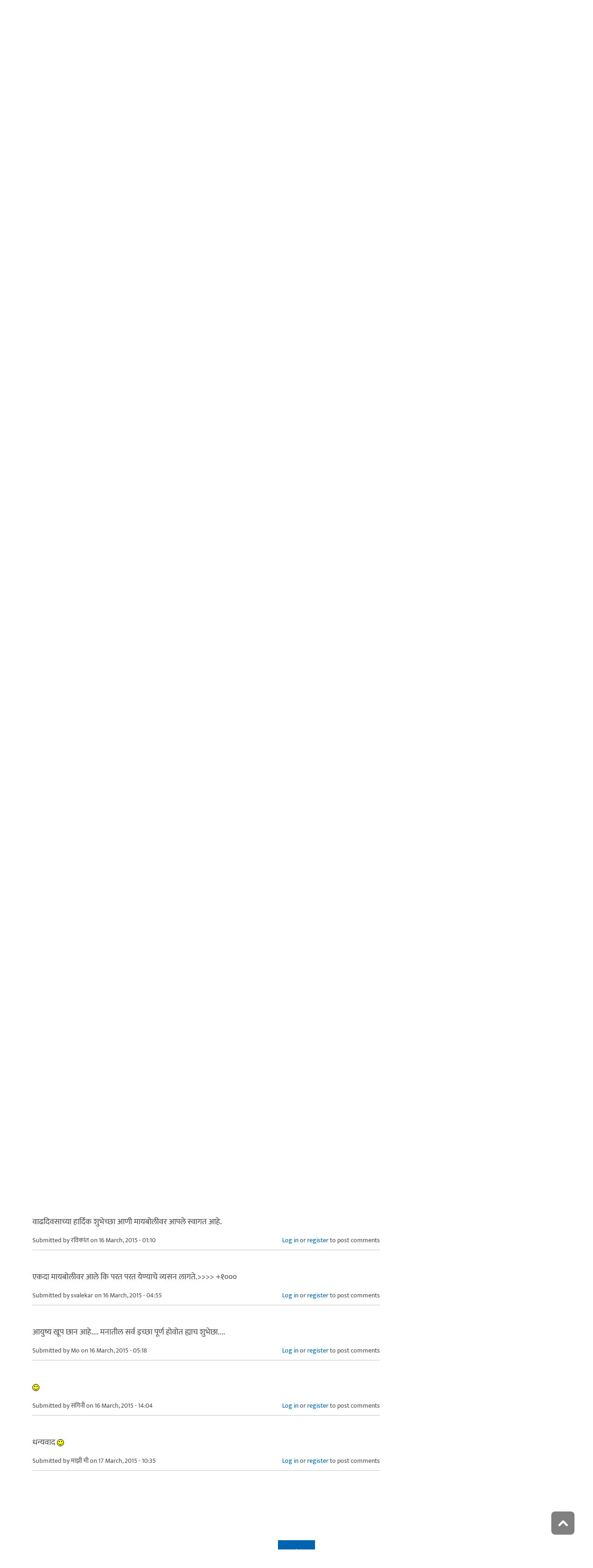

--- FILE ---
content_type: text/html; charset=utf-8
request_url: https://www.maayboli.com/node/53085
body_size: 12877
content:
<!DOCTYPE html>
<html lang="mr" dir="ltr"
  xmlns:content="http://purl.org/rss/1.0/modules/content/"
  xmlns:dc="http://purl.org/dc/terms/"
  xmlns:foaf="http://xmlns.com/foaf/0.1/"
  xmlns:og="http://ogp.me/ns#"
  xmlns:rdfs="http://www.w3.org/2000/01/rdf-schema#"
  xmlns:sioc="http://rdfs.org/sioc/ns#"
  xmlns:sioct="http://rdfs.org/sioc/types#"
  xmlns:skos="http://www.w3.org/2004/02/skos/core#"
  xmlns:xsd="http://www.w3.org/2001/XMLSchema#">

  <head profile="http://www.w3.org/1999/xhtml/vocab">
    <!--[if IE]><![endif]-->
<link rel="dns-prefetch" href="//fonts.gstatic.com" />
<link rel="preconnect" href="https://fonts.gstatic.com" crossorigin="" />
<link rel="dns-prefetch" href="//dk5wv51hv3hj1.cloudfront.net" />
<link rel="preconnect" href="https://dk5wv51hv3hj1.cloudfront.net" />
<link rel="dns-prefetch" href="//maxcdn.bootstrapcdn.com" />
<link rel="preconnect" href="https://maxcdn.bootstrapcdn.com" />
<link rel="dns-prefetch" href="//fonts.googleapis.com" />
<link rel="preconnect" href="https://fonts.googleapis.com" />
<link rel="dns-prefetch" href="//www.google-analytics.com" />
<link rel="preconnect" href="https://www.google-analytics.com" />
<link rel="dns-prefetch" href="//stats.g.doubleclick.net" />
<link rel="preconnect" href="https://stats.g.doubleclick.net" />
<meta http-equiv="Content-Type" content="text/html; charset=utf-8" />
<meta http-equiv="x-dns-prefetch-control" content="on" />
<link rel="dns-prefetch" href="//dk5wv51hv3hj1.cloudfront.net" />
<!--[if IE 9]>
<link rel="prefetch" href="//dk5wv51hv3hj1.cloudfront.net" />
<![endif]-->
<meta name="MobileOptimized" content="width" />
<meta name="HandheldFriendly" content="true" />
<meta name="viewport" content="width=device-width, initial-scale=1" />
<link rel="shortcut icon" href="https://dk5wv51hv3hj1.cloudfront.net/files/favicon_0.ico" type="image/vnd.microsoft.icon" />
<meta name="description" content="नमस्कार मायबोलीकर,   हा माझा पहिलाच प्रयत्न आहे लेखनाचा,आणि आजच्या दिवशी हे धाडस करण्याचे कारण असे की, आज माझा वाढदिवस आहे :). मला तुमच्या सगळ्यांचे पहिल्या लेखनाचे अनुभव ऐकायला आवडतील त्या साठी हा धागा. एवढेच बोलुन मी माझे शब्द संपवते.....:)" />
<link rel="canonical" href="https://www.maayboli.com/node/53085" />
<link rel="shortlink" href="https://www.maayboli.com/node/53085" />
<meta property="al:android:package" content="com.maayboli.mbapp1" />
<link rel="alternate" href="android-app://com.maayboli.mbapp1/https/www.maayboli.com/node/53085" />
<meta property="al:android:app_name" content="मायबोली" />
    <title>मायबोलीवर पहिला लेख........ | Maayboli</title>
    <style type="text/css" media="all">
/* <![CDATA[ */
@font-face{font-family:'Ek Mukta';font-style:normal;font-weight:400;src:url(https://fonts.gstatic.com/l/font?kit=mem9YaCmzCuv3KJUDIYTcr4&skey=d65e051ac0f4d370&v=v25) format('woff'),url(https://fonts.gstatic.com/s/ekmukta/v25/mem9YaCmzCuv3KJUDIYTcr0.ttf) format('truetype')}
/* ]]> */
</style>
<link type="text/css" rel="stylesheet" href="https://dk5wv51hv3hj1.cloudfront.net/files/advagg_css/css__iFy3tBaR35gTYsiMXKeCgRJHEOJoeZMYm5d82MA_Og0__OP4u1HgwBto3EjXp3HeYDhShNboqRRvZ77-oLSwhcqI__09aerGDB_K9-xamslZRl3v05Nc2fnULxpJIbQ4MdpBc.css" media="all" />

<!--[if (IE 9)&(!IEMobile)]>
<link type="text/css" rel="stylesheet" href="https://dk5wv51hv3hj1.cloudfront.net/files/advagg_css/css__I4r7dKaFfl8gOAtRhc_s_CmUVxE1FkFPQ9fotMhV1DA__Whubzdv9zyTyeqdpEpouWE1QVQ0tGlMpbn3eJpTuHog__09aerGDB_K9-xamslZRl3v05Nc2fnULxpJIbQ4MdpBc.css" media="all" />
<![endif]-->
<link type="text/css" rel="stylesheet" href="https://dk5wv51hv3hj1.cloudfront.net/files/advagg_css/css__X3ICf2yXdzumWJleMmoHSJeIW_Se7mEb0eclGka8rv4__0SrCX3VfG3LKiLB2gigqtGqXjcyj7MblxbarzLknLwo__09aerGDB_K9-xamslZRl3v05Nc2fnULxpJIbQ4MdpBc.css" media="all" />
<style type="text/css" media="all">
/* <![CDATA[ */
#back-top{right:40px}#back-top span#button{background-color:#616161}#back-top span#button:hover{opacity:1;filter:alpha(opacity=1);background-color:#3b3b3b}span#link{display:none}
/* ]]> */
</style>

    <!-- HTML5 element support for IE6-8 -->
    <!--[if lt IE 9]>
      <script src="//html5shiv.googlecode.com/svn/trunk/html5.js"></script>
    <![endif]-->
    <script type="text/javascript">
<!--//--><![CDATA[//><!--
window.google_analytics_uacct = "UA-250696-1";
//--><!]]>
</script>
<script type="text/javascript">
<!--//--><![CDATA[//><!--
(function(i,s,o,g,r,a,m){i["GoogleAnalyticsObject"]=r;i[r]=i[r]||function(){(i[r].q=i[r].q||[]).push(arguments)},i[r].l=1*new Date();a=s.createElement(o),m=s.getElementsByTagName(o)[0];a.async=1;a.src=g;m.parentNode.insertBefore(a,m)})(window,document,"script","https://www.google-analytics.com/analytics.js","ga");ga("create", "UA-250696-1", {"cookieDomain":"auto"});ga("require", "linkid", "linkid.js");ga("require", "displayfeatures");ga("set", "dimension2", "0 sec");ga("set", "dimension3", "0 sec");ga("set", "dimension5", "anonymous user");ga("send", "pageview");// Feature detects Navigation Timing API support.
if (window.performance) {
  // Gets the number of milliseconds since page load
  // (and rounds the result since the value must be an integer).
  var timeSincePageLoad = Math.round(performance.now());

  // Sends the timing hit to Google Analytics.
  ga('send', 'timing', 'JS Dependencies', 'load', timeSincePageLoad);
}
//--><!]]>
</script>
  </head>
  <body class="html not-front not-logged-in one-sidebar sidebar-second page-node page-node- page-node-53085 node-type-auto-prune-page og-context og-context-node og-context-node-1667 page-sidebar-disabled header-sidebar-disabled sff-5 slff-5 hff-5 pff-5 pdff-5 wide-sidebar" >
    <div id="skip-link">
      <a href="#main-content" class="element-invisible element-focusable">Skip to main content</a>
    </div>
        <!-- #header-container -->
<div id="header-container">
    
        <!-- #header -->
    <header id="header" class="clearfix with-header-side-not-empty container">

                <div id="header-side-container" class="clearfix">
                        <div id="logo-and-site-name-container">
                                <div id="logo" class="alternative-logo-inner">
                <a href="/" title="मुख्यपृष्ठ" rel="home"> <img src="https://dk5wv51hv3hj1.cloudfront.net/files/logos/inner/maayboli_logo_73x90_1.png" alt="मुख्यपृष्ठ" onerror="this.onerror=null; this.src='https://dk5wv51hv3hj1.cloudfront.net/sites/all/themes/maayboli706/logo.png'"/> </a>
                </div>
                                            </div>
                    </div>
        
        <div class="container">
            
            <!-- #header-inside -->
            <div id="header-inside" class="clearfix">
                <div class="row">

                                        <div id="header-main-container" class="clearfix">

                                                <div class="col-sm-12">
                            <!-- #header-first -->
                            <div id="header-first" class="clearfix">
                                <div class="header-area">
                                      <div class="region region-header">
    <div id="block-superfish-1" class="block block-superfish clearfix">

    
  <div class="content">
    <ul  id="superfish-1" class="menu sf-menu sf-main-menu sf-horizontal sf-style-none sf-total-items-6 sf-parent-items-5 sf-single-items-1"><li id="menu-243-1" class="first odd sf-item-1 sf-depth-1 sf-total-children-2 sf-parent-children-0 sf-single-children-2 menuparent"><a href="/new4me_all" title="नवीन लेखन" class="sf-depth-1 menuparent">नवीन लेखन</a><ul><li id="menu-8981-1" class="first odd sf-item-1 sf-depth-2 sf-no-children"><a href="/new4me_all" title="मायबोलीवर नवीन लेखन" class="sf-depth-2">मायबोलीवर नवीन लेखन</a></li><li id="menu-1829-1" class="last even sf-item-2 sf-depth-2 sf-no-children"><a href="/top20forall" title="मायबोलीवरचं, सध्याचं लोकप्रिय लेखन" class="sf-depth-2">निवडक मायबोली</a></li></ul></li><li id="menu-173-1" class="middle even sf-item-2 sf-depth-1 sf-total-children-3 sf-parent-children-0 sf-single-children-3 menuparent"><a href="/hitguj/index.html" title="हितगुज" class="sf-depth-1 menuparent">हितगुज</a><ul><li id="menu-256-1" class="first odd sf-item-1 sf-depth-2 sf-no-children"><a href="/hitguj/index.html" title="हितगुज-विषयानुसार" class="sf-depth-2">हितगुज-विषयानुसार</a></li><li id="menu-252-1" class="middle even sf-item-2 sf-depth-2 sf-no-children"><a href="/node/2201" title="माझ्या गावात" class="sf-depth-2">माझ्या गावात</a></li><li id="menu-257-1" class="last odd sf-item-3 sf-depth-2 sf-no-children"><a href="/hitguj/messages/board-topics.html" title="जुन्या हितगुजवर" class="sf-depth-2">जुन्या हितगुजवर</a></li></ul></li><li id="menu-5184-1" class="middle odd sf-item-3 sf-depth-1 sf-no-children"><a href="https://www.maayboli.com/ganeshotsav/2025" title="मायबोली गणेशोत्सव २०२५" class="sf-depth-1">मायबोली गणेशोत्सव २०२५</a></li><li id="menu-204-1" class="middle even sf-item-4 sf-depth-1 sf-total-children-10 sf-parent-children-0 sf-single-children-10 menuparent"><a href="/gulmohar" title="गुलमोहर" class="sf-depth-1 menuparent">गुलमोहर</a><ul><li id="menu-261-1" class="first odd sf-item-1 sf-depth-2 sf-no-children"><a href="/gulmohar/marathi-katha" title="कथा" class="sf-depth-2">कथा</a></li><li id="menu-262-1" class="middle even sf-item-2 sf-depth-2 sf-no-children"><a href="/gulmohar/marathi-lekh" title="ललित" class="sf-depth-2">लेख</a></li><li id="menu-263-1" class="middle odd sf-item-3 sf-depth-2 sf-no-children"><a href="/gulmohar/kavita" title="कविता" class="sf-depth-2">कविता</a></li><li id="menu-5012-1" class="middle even sf-item-4 sf-depth-2 sf-no-children"><a href="/gulmohar/marathi-gazal" title="मराठी गझल" class="sf-depth-2">गझल</a></li><li id="menu-264-1" class="middle odd sf-item-5 sf-depth-2 sf-no-children"><a href="/gulmohar/marathi-vinod" title="विनोदी लेखन" class="sf-depth-2">विनोदी लेखन</a></li><li id="menu-5010-1" class="middle even sf-item-6 sf-depth-2 sf-no-children"><a href="/gulmohar/chitrakala" title="चित्रकला" class="sf-depth-2">चित्रकला</a></li><li id="menu-5011-1" class="middle odd sf-item-7 sf-depth-2 sf-no-children"><a href="/gulmohar/photography" title="प्रकाशचित्रण" class="sf-depth-2">प्रकाशचित्रण</a></li><li id="menu-265-1" class="middle even sf-item-8 sf-depth-2 sf-no-children"><a href="/node/37112" title="विविध कला" class="sf-depth-2">विविध कला</a></li><li id="menu-1483-1" class="middle odd sf-item-9 sf-depth-2 sf-no-children"><a href="/gulmohar/marathi-balsahitya" title="" class="sf-depth-2">बालसाहित्य</a></li><li id="menu-199-1" class="last even sf-item-10 sf-depth-2 sf-no-children"><a href="/blog" title="रंगीबेरंगी" class="sf-depth-2">रंगीबेरंगी</a></li></ul></li><li id="menu-258-1" class="middle odd sf-item-5 sf-depth-1 sf-total-children-10 sf-parent-children-0 sf-single-children-10 menuparent"><a href="/vishesh" class="sf-depth-1 menuparent">मायबोली विशेष</a><ul><li id="menu-1960-1" class="first odd sf-item-1 sf-depth-2 sf-no-children"><a href="/node/1839" title="मायबोली - गुलमोहर मध्ये मायबोलीकरानी लिहिलेल्या कथा/लेख मालिका." class="sf-depth-2">लेखमालिका</a></li><li id="menu-270-1" class="middle even sf-item-2 sf-depth-2 sf-no-children"><a href="/node/5247" title="गणेशोत्सव" class="sf-depth-2">गणेशोत्सव</a></li><li id="menu-4756-1" class="middle odd sf-item-3 sf-depth-2 sf-no-children"><a href="/node/35318" title="मातृदिन" class="sf-depth-2">मातृदिन</a></li><li id="menu-269-1" class="middle even sf-item-4 sf-depth-2 sf-no-children"><a href="/node/5245" title="दिवाळी अंक" class="sf-depth-2">दिवाळी अंक</a></li><li id="menu-1530-1" class="middle odd sf-item-5 sf-depth-2 sf-no-children"><a href="/marathibhashadin" title="" class="sf-depth-2">मराठी भाषा दिवस</a></li><li id="menu-272-1" class="middle even sf-item-6 sf-depth-2 sf-no-children"><a href="/aksharvarta" title="अक्षरवार्ता" class="sf-depth-2">अक्षरवार्ता</a></li><li id="menu-1956-1" class="middle odd sf-item-7 sf-depth-2 sf-no-children"><a href="/node/35317" title="महिला दिन " class="sf-depth-2">महिला दिन</a></li><li id="menu-259-1" class="middle even sf-item-8 sf-depth-2 sf-no-children"><a href="/sanvaad" title="संवाद" class="sf-depth-2">संवाद</a></li><li id="menu-268-1" class="middle odd sf-item-9 sf-depth-2 sf-no-children"><a href="/karyashala" title="गझल कार्यशाळा" class="sf-depth-2">गझल कार्यशाळा</a></li><li id="menu-277-1" class="last even sf-item-10 sf-depth-2 sf-no-children"><a href="/tendulkar" title="विजय तेंडुलकर स्मृतिदिन" class="sf-depth-2">तेंडुलकर स्मृतिदिन</a></li></ul></li><li id="menu-174-1" class="last even sf-item-6 sf-depth-1 sf-total-children-2 sf-parent-children-0 sf-single-children-2 menuparent"><a href="/node/1500" title="मदतपुस्तिका" class="sf-depth-1 menuparent">मदतपुस्तिका</a><ul><li id="menu-175-1" class="first odd sf-item-1 sf-depth-2 sf-no-children"><a href="/about" class="sf-depth-2">आम्ही कोण?</a></li><li id="menu-176-1" class="last even sf-item-2 sf-depth-2 sf-no-children"><a href="/about_us/patrabhet.shtml" class="sf-depth-2">पत्रभेट</a></li></ul></li></ul>  </div>
</div>
  </div>
                                </div>
                            </div>
                            <!-- EOF:#header-first -->
                        </div>
                        
                        
                    </div>
                    
                    
                </div>
            </div>
            <!-- EOF: #header-inside -->

        </div>
            </header>
    <!-- EOF: #header -->
    </div>
<!-- EOF: #header-container -->



<!-- #page -->
<div id="page" class="clearfix">
    
    
    
     
    <!-- #breadcrumb -->
    <div id="breadcrumb" class="clearfix">
        <div class="container">
            <!-- #breadcrumb-inside -->
            <div id="breadcrumb-inside" class="clearfix">
                <div class="row">
                    <div class="col-md-12">
                        <div>You are here: <a href="/">मुख्यपृष्ठ</a> <span class="breadcrumb-separator">/</span>मायबोलीवर पहिला लेख........</div>        
                    </div>
                </div>
            </div>
            <!-- EOF: #breadcrumb-inside -->
        </div>
    </div>
    <!-- EOF: #breadcrumb -->
    
    
    
    
    <!-- #main-content -->
    <div id="main-content" class="clearfix">
        <div class="container">
            <div class="row">

                <section class="col-md-8">

                    <!-- #main -->
                    <div id="main" class="clearfix main-area">

                                                <h1 class="title" id="page-title">मायबोलीवर पहिला लेख........</h1>                        
                        <!-- #tabs -->
                                                    <div class="tabs">
                                                        </div>
                                                <!-- EOF: #tabs -->

                        
                        <!-- #action links -->
                                                <!-- EOF: #action links -->

                         
                          <div class="region region-content">
    <div id="block-system-main" class="block block-system clearfix">

    
  <div class="content">
    <article id="node-53085" class="node node-auto-prune-page clearfix" about="/node/53085" typeof="sioc:Item foaf:Document">

      <header>
                  <span property="dc:title" content="मायबोलीवर पहिला लेख........" class="rdf-meta element-hidden"></span><span property="sioc:num_replies" content="17" datatype="xsd:integer" class="rdf-meta element-hidden"></span>      
            
              <div class="node-info">
          <span property="dc:date dc:created" content="2015-03-14T02:31:12-04:00" datatype="xsd:dateTime" rel="sioc:has_creator">Submitted by <span class="username" xml:lang="" about="/user/58934" typeof="sioc:UserAccount" property="foaf:name" datatype="">माझी मी</span> on 14 March, 2015 - 02:31</span>        </div>
      
    </header>
  
  <div class="content wordwrap clearfix ">
    <div class="field field-name-body field-type-text-with-summary field-label-hidden"><div class="field-items"><div class="field-item even" property="content:encoded"><p>नमस्कार मायबोलीकर,<br />
          हा माझा पहिलाच प्रयत्न आहे लेखनाचा,आणि आजच्या दिवशी हे धाडस करण्याचे कारण असे की, आज माझा वाढदिवस आहे :). मला तुमच्या सगळ्यांचे पहिल्या लेखनाचे अनुभव ऐकायला आवडतील त्या साठी हा धागा. एवढेच बोलुन मी माझे शब्द संपवते.....:)</p>
</div></div></div><div class="field field-name-taxonomy-vocabulary-1 field-type-taxonomy-term-reference field-label-above"><div class="field-label">विषय:&nbsp;</div><div class="field-items"><div class="field-item even"><a href="/taxonomy/term/168" typeof="skos:Concept" property="rdfs:label skos:prefLabel" datatype="">अवांतर</a></div></div></div><div class="field field-name-taxonomy-vocabulary-3 field-type-taxonomy-term-reference field-label-above"><div class="field-label">प्रांत/गाव:&nbsp;</div><div class="field-items"><div class="field-item even"><a href="/taxonomy/term/123" typeof="skos:Concept" property="rdfs:label skos:prefLabel" datatype="">महाराष्ट्र</a></div></div></div><div class="field field-name-og-group-ref field-type-entityreference field-label-above"><div class="field-label">Groups audience:&nbsp;</div><div class="field-items"><div class="field-item even" property=""><a href="https://www.maayboli.com/node/1667">मायबोलीवर स्वागत</a></div></div></div><div class="field field-name-group-content-access field-type-list-integer field-label-above"><div class="field-label">Group content visibility:&nbsp;</div><div class="field-items"><div class="field-item even">Public - accessible to all site users</div></div></div>  </div>

  
      <footer>
      <ul class="links inline"><li class="comment_forbidden first last"><span><a href="/user/login?destination=node/53085%23comment-form">Log in</a> or <a href="/user/register?destination=node/53085%23comment-form">register</a> to post comments</span></li>
</ul>    </footer>
  
  <section id="comments" class="comment-wrapper divider">
  
    
  <a id="comment-3476214"></a>
<article class="comment clearfix" about="/comment/3476214#comment-3476214" typeof="sioc:Post sioct:Comment">

  
  <div class="content clearfix">
   

        <h3 property="dc:title" datatype="" class="title"><a href="/comment/3476214#comment-3476214" class="permalink" rel="bookmark">वाढदिवसाच्या शुभेच्छा!
माझे</a></h3>
        
    <span rel="sioc:reply_of" resource="/node/53085" class="rdf-meta element-hidden"></span><div class="field field-name-comment-body field-type-text-long field-label-hidden"><div class="field-items"><div class="field-item even" property="content:encoded"><p>वाढदिवसाच्या शुभेच्छा!</p>
<p>माझे मायबोलीवरील पहिले लेखन <a href="http://www.maayboli.com/node/49998" rel="nofollow">"गर्लफ्रेंड्सना आपला मोबाईल चेक करायची परवानगी द्यावी का?"</a> </p>
<p>हा धागा ९८ पोस्टवरच अडकला होता, आपण ९९ वी पोस्ट टाकाल का? मग मी १०० करेन.<br />
अश्याप्रकारे आपला वाढदिवस माझ्या कायम लक्षात राहील. <img src="https://dk5wv51hv3hj1.cloudfront.net/files/smiley/packs/hitguj/happy.gif" alt="Happy" class="smly" /></p>
</div></div></div>        <div class="submitted">
            <span property="dc:date dc:created" content="2015-03-14T02:35:30-04:00" datatype="xsd:dateTime" rel="sioc:has_creator">Submitted by <span class="username" xml:lang="" about="/user/57027" typeof="sioc:UserAccount" property="foaf:name" datatype="">ऋन्मेऽऽष</span> on 14 March, 2015 - 02:35</span>    </div>
    <ul class="links inline"><li class="comment_forbidden first last"><span><a href="/user/login?destination=node/53085%23comment-form">Log in</a> or <a href="/user/register?destination=node/53085%23comment-form">register</a> to post comments</span></li>
</ul>  </div>

</article><a id="comment-3476219"></a>
<article class="comment clearfix" about="/comment/3476219#comment-3476219" typeof="sioc:Post sioct:Comment">

  
  <div class="content clearfix">
   

        <h3 property="dc:title" datatype="" class="title"><a href="/comment/3476219#comment-3476219" class="permalink" rel="bookmark">वाढदिवसाच्या हार्दिक शुभेच्छा</a></h3>
        
    <span rel="sioc:reply_of" resource="/node/53085" class="rdf-meta element-hidden"></span><div class="field field-name-comment-body field-type-text-long field-label-hidden"><div class="field-items"><div class="field-item even" property="content:encoded"><p>वाढदिवसाच्या हार्दिक शुभेच्छा !</p>
</div></div></div>        <div class="submitted">
            <span property="dc:date dc:created" content="2015-03-14T02:49:11-04:00" datatype="xsd:dateTime" rel="sioc:has_creator">Submitted by <span class="username" xml:lang="" about="/user/32" typeof="sioc:UserAccount" property="foaf:name" datatype="">दिनेश.</span> on 14 March, 2015 - 02:49</span>    </div>
    <ul class="links inline"><li class="comment_forbidden first last"><span><a href="/user/login?destination=node/53085%23comment-form">Log in</a> or <a href="/user/register?destination=node/53085%23comment-form">register</a> to post comments</span></li>
</ul>  </div>

</article><a id="comment-3476239"></a>
<article class="comment clearfix" about="/comment/3476239#comment-3476239" typeof="sioc:Post sioct:Comment">

  
  <div class="content clearfix">
   

        <h3 property="dc:title" datatype="" class="title"><a href="/comment/3476239#comment-3476239" class="permalink" rel="bookmark">वाढदिवसाच्या शुभेच्छा...</a></h3>
        
    <span rel="sioc:reply_of" resource="/node/53085" class="rdf-meta element-hidden"></span><div class="field field-name-comment-body field-type-text-long field-label-hidden"><div class="field-items"><div class="field-item even" property="content:encoded"><p>वाढदिवसाच्या शुभेच्छा... एन्जॉय करा... <img src="https://dk5wv51hv3hj1.cloudfront.net/files/smiley/packs/hitguj/happy.gif" alt="Happy" class="smly" /></p>
</div></div></div>        <div class="submitted">
            <span property="dc:date dc:created" content="2015-03-14T03:22:10-04:00" datatype="xsd:dateTime" rel="sioc:has_creator">Submitted by <span class="username" xml:lang="" about="/user/55937" typeof="sioc:UserAccount" property="foaf:name" datatype="">पीनी</span> on 14 March, 2015 - 03:22</span>    </div>
    <ul class="links inline"><li class="comment_forbidden first last"><span><a href="/user/login?destination=node/53085%23comment-form">Log in</a> or <a href="/user/register?destination=node/53085%23comment-form">register</a> to post comments</span></li>
</ul>  </div>

</article><a id="comment-3476243"></a>
<article class="comment clearfix" about="/comment/3476243#comment-3476243" typeof="sioc:Post sioct:Comment">

  
  <div class="content clearfix">
   

        <h3 property="dc:title" datatype="" class="title"><a href="/comment/3476243#comment-3476243" class="permalink" rel="bookmark">वाढदिवसाच्या हार्दिक शुभेच्छा</a></h3>
        
    <span rel="sioc:reply_of" resource="/node/53085" class="rdf-meta element-hidden"></span><div class="field field-name-comment-body field-type-text-long field-label-hidden"><div class="field-items"><div class="field-item even" property="content:encoded"><p>वाढदिवसाच्या हार्दिक शुभेच्छा ! मला माझ्या अगदी पहिल्याच पोस्टमधल्या काही अडचणी सोडवायला लाजोने मदत केली होती हे आठवलं <img src="https://dk5wv51hv3hj1.cloudfront.net/files/smiley/packs/hitguj/happy.gif" alt="Happy" class="smly" /> लेखन शुभेच्छा.</p>
</div></div></div>        <div class="submitted">
            <span property="dc:date dc:created" content="2015-03-14T03:23:35-04:00" datatype="xsd:dateTime" rel="sioc:has_creator">Submitted by <span class="username" xml:lang="" about="/user/39263" typeof="sioc:UserAccount" property="foaf:name" datatype="">भारती..</span> on 14 March, 2015 - 03:23</span>    </div>
    <ul class="links inline"><li class="comment_forbidden first last"><span><a href="/user/login?destination=node/53085%23comment-form">Log in</a> or <a href="/user/register?destination=node/53085%23comment-form">register</a> to post comments</span></li>
</ul>  </div>

</article><a id="comment-3476272"></a>
<article class="comment clearfix" about="/comment/3476272#comment-3476272" typeof="sioc:Post sioct:Comment">

  
  <div class="content clearfix">
   

        <h3 property="dc:title" datatype="" class="title"><a href="/comment/3476272#comment-3476272" class="permalink" rel="bookmark">&quot;तुझी तू&quot; 
वाढदिवसाच्या</a></h3>
        
    <span rel="sioc:reply_of" resource="/node/53085" class="rdf-meta element-hidden"></span><div class="field field-name-comment-body field-type-text-long field-label-hidden"><div class="field-items"><div class="field-item even" property="content:encoded"><p>"तुझी तू" </p>
<p>वाढदिवसाच्या शुभेच्छा! <img src="https://dk5wv51hv3hj1.cloudfront.net/files/smiley/packs/hitguj/happy.gif" alt="Happy" class="smly" /></p>
</div></div></div>        <div class="submitted">
            <span property="dc:date dc:created" content="2015-03-14T04:11:23-04:00" datatype="xsd:dateTime" rel="sioc:has_creator">Submitted by <span class="username" xml:lang="" about="/user/12403" typeof="sioc:UserAccount" property="foaf:name" datatype="">शरद</span> on 14 March, 2015 - 04:11</span>    </div>
    <ul class="links inline"><li class="comment_forbidden first last"><span><a href="/user/login?destination=node/53085%23comment-form">Log in</a> or <a href="/user/register?destination=node/53085%23comment-form">register</a> to post comments</span></li>
</ul>  </div>

</article><a id="comment-3476273"></a>
<article class="comment clearfix" about="/comment/3476273#comment-3476273" typeof="sioc:Post sioct:Comment">

  
  <div class="content clearfix">
   

        <h3 property="dc:title" datatype="" class="title"><a href="/comment/3476273#comment-3476273" class="permalink" rel="bookmark">वाढदिवसाच्या हार्दिक शुभेच्छा</a></h3>
        
    <span rel="sioc:reply_of" resource="/node/53085" class="rdf-meta element-hidden"></span><div class="field field-name-comment-body field-type-text-long field-label-hidden"><div class="field-items"><div class="field-item even" property="content:encoded"><p>वाढदिवसाच्या हार्दिक शुभेच्छा !</p>
</div></div></div>        <div class="submitted">
            <span property="dc:date dc:created" content="2015-03-14T04:11:31-04:00" datatype="xsd:dateTime" rel="sioc:has_creator">Submitted by <span class="username" xml:lang="" about="/user/54717" typeof="sioc:UserAccount" property="foaf:name" datatype="">निल्सन</span> on 14 March, 2015 - 04:11</span>    </div>
    <ul class="links inline"><li class="comment_forbidden first last"><span><a href="/user/login?destination=node/53085%23comment-form">Log in</a> or <a href="/user/register?destination=node/53085%23comment-form">register</a> to post comments</span></li>
</ul>  </div>

</article><a id="comment-3476362"></a>
<article class="comment clearfix" about="/comment/3476362#comment-3476362" typeof="sioc:Post sioct:Comment">

  
  <div class="content clearfix">
   

        <h3 property="dc:title" datatype="" class="title"><a href="/comment/3476362#comment-3476362" class="permalink" rel="bookmark">मी मी म्हणणारे खूपच आहेत हो</a></h3>
        
    <span rel="sioc:reply_of" resource="/node/53085" class="rdf-meta element-hidden"></span><div class="field field-name-comment-body field-type-text-long field-label-hidden"><div class="field-items"><div class="field-item even" property="content:encoded"><p>मी मी म्हणणारे खूपच आहेत हो इथे... <img src="https://dk5wv51hv3hj1.cloudfront.net/files/smiley/packs/hitguj/wink.gif" alt="Wink" class="smly" /></p>
<p>वेलकम... वाढदिवसाच्या शुभेच्छा!!!!</p>
</div></div></div>        <div class="submitted">
            <span property="dc:date dc:created" content="2015-03-14T06:18:39-04:00" datatype="xsd:dateTime" rel="sioc:has_creator">Submitted by <span class="username" xml:lang="" about="/user/28799" typeof="sioc:UserAccount" property="foaf:name" datatype="">भुंगा</span> on 14 March, 2015 - 06:18</span>    </div>
    <ul class="links inline"><li class="comment_forbidden first last"><span><a href="/user/login?destination=node/53085%23comment-form">Log in</a> or <a href="/user/register?destination=node/53085%23comment-form">register</a> to post comments</span></li>
</ul>  </div>

</article><a id="comment-3476371"></a>
<article class="comment clearfix" about="/comment/3476371#comment-3476371" typeof="sioc:Post sioct:Comment">

  
  <div class="content clearfix">
   

        <h3 property="dc:title" datatype="" class="title"><a href="/comment/3476371#comment-3476371" class="permalink" rel="bookmark">वाढदिवसाच्या हार्दीक शुभेच्छा</a></h3>
        
    <span rel="sioc:reply_of" resource="/node/53085" class="rdf-meta element-hidden"></span><div class="field field-name-comment-body field-type-text-long field-label-hidden"><div class="field-items"><div class="field-item even" property="content:encoded"><p>वाढदिवसाच्या हार्दीक शुभेच्छा  आणि मायबोलीवर स्वागत </p>
<p>एकदा मायबोलीवर आले कि परत परत येण्याचे व्यसन लागते.<br />
आपण कुठेही असलो तरी शक्यतो एकदातरी मायबोलीवर डोकवून जाणार </p>
<p>साधारण ५ वर्षापुर्वी एका कवितेने लिहायला सुरवात केली होती , त्यानंतर मायबोलीच्या माध्यमातून अनेकांशी चांगली मैत्री झाली, एकंदरीत माबोवरच्या चर्चा, प्रतिक्रिया आणि धमाल धागे हे आता मनोरंजनाचे एक साधन झाले आहे.</p>
</div></div></div>        <div class="submitted">
            <span property="dc:date dc:created" content="2015-03-14T06:28:07-04:00" datatype="xsd:dateTime" rel="sioc:has_creator">Submitted by <span class="username" xml:lang="" about="/user/28909" typeof="sioc:UserAccount" property="foaf:name" datatype="">किरण कुमार</span> on 14 March, 2015 - 06:28</span>    </div>
    <ul class="links inline"><li class="comment_forbidden first last"><span><a href="/user/login?destination=node/53085%23comment-form">Log in</a> or <a href="/user/register?destination=node/53085%23comment-form">register</a> to post comments</span></li>
</ul>  </div>

</article><a id="comment-3476460"></a>
<article class="comment clearfix" about="/comment/3476460#comment-3476460" typeof="sioc:Post sioct:Comment">

  
  <div class="content clearfix">
   

        <h3 property="dc:title" datatype="" class="title"><a href="/comment/3476460#comment-3476460" class="permalink" rel="bookmark">वास्तव आयुष्यातील</a></h3>
        
    <span rel="sioc:reply_of" resource="/node/53085" class="rdf-meta element-hidden"></span><div class="field field-name-comment-body field-type-text-long field-label-hidden"><div class="field-items"><div class="field-item even" property="content:encoded"><p>वास्तव आयुष्यातील वाढदिवसाच्या व मायबोलीवरील जन्मदिवसाच्या शुभेच्छा!</p>
<p>Many Happy Returns of the day. </p>
<p>Best wishes not only for the day or a year but forever!</p>
</div></div></div>        <div class="submitted">
            <span property="dc:date dc:created" content="2015-03-14T09:31:10-04:00" datatype="xsd:dateTime" rel="sioc:has_creator">Submitted by <span class="username" xml:lang="" about="/user/37188" typeof="sioc:UserAccount" property="foaf:name" datatype="">चेतन सुभाष गुगळे</span> on 14 March, 2015 - 09:31</span>    </div>
    <ul class="links inline"><li class="comment_forbidden first last"><span><a href="/user/login?destination=node/53085%23comment-form">Log in</a> or <a href="/user/register?destination=node/53085%23comment-form">register</a> to post comments</span></li>
</ul>  </div>

</article><a id="comment-3476786"></a>
<article class="comment comment-by-node-author clearfix" about="/comment/3476786#comment-3476786" typeof="sioc:Post sioct:Comment">

  
  <div class="content clearfix">
   

        <h3 property="dc:title" datatype="" class="title"><a href="/comment/3476786#comment-3476786" class="permalink" rel="bookmark">सर्वांना धन्यवाद</a></h3>
        
    <span rel="sioc:reply_of" resource="/node/53085" class="rdf-meta element-hidden"></span><div class="field field-name-comment-body field-type-text-long field-label-hidden"><div class="field-items"><div class="field-item even" property="content:encoded"><p>सर्वांना धन्यवाद <img src="https://dk5wv51hv3hj1.cloudfront.net/files/smiley/packs/hitguj/happy.gif" alt="Happy" class="smly" /></p>
</div></div></div>        <div class="submitted">
            <span property="dc:date dc:created" content="2015-03-15T11:12:50-04:00" datatype="xsd:dateTime" rel="sioc:has_creator">Submitted by <span class="username" xml:lang="" about="/user/58934" typeof="sioc:UserAccount" property="foaf:name" datatype="">माझी मी</span> on 15 March, 2015 - 11:12</span>    </div>
    <ul class="links inline"><li class="comment_forbidden first last"><span><a href="/user/login?destination=node/53085%23comment-form">Log in</a> or <a href="/user/register?destination=node/53085%23comment-form">register</a> to post comments</span></li>
</ul>  </div>

</article><a id="comment-3476868"></a>
<article class="comment clearfix" about="/comment/3476868#comment-3476868" typeof="sioc:Post sioct:Comment">

  
  <div class="content clearfix">
   

        <h3 property="dc:title" datatype="" class="title"><a href="/comment/3476868#comment-3476868" class="permalink" rel="bookmark">माझी मी, काल माबोवर यायला</a></h3>
        
    <span rel="sioc:reply_of" resource="/node/53085" class="rdf-meta element-hidden"></span><div class="field field-name-comment-body field-type-text-long field-label-hidden"><div class="field-items"><div class="field-item even" property="content:encoded"><p>माझी मी, काल माबोवर यायला जमले नाही आज माबोने दिवसभर मान टाकली होती, वादिच्या हार्दिक शुभेच्छा!</p>
</div></div></div>        <div class="submitted">
            <span property="dc:date dc:created" content="2015-03-15T13:28:27-04:00" datatype="xsd:dateTime" rel="sioc:has_creator">Submitted by <span class="username" xml:lang="" about="/user/31589" typeof="sioc:UserAccount" property="foaf:name" datatype="">डीविनिता</span> on 15 March, 2015 - 13:28</span>    </div>
    <ul class="links inline"><li class="comment_forbidden first last"><span><a href="/user/login?destination=node/53085%23comment-form">Log in</a> or <a href="/user/register?destination=node/53085%23comment-form">register</a> to post comments</span></li>
</ul>  </div>

</article><a id="comment-3476881"></a>
<article class="comment clearfix" about="/comment/3476881#comment-3476881" typeof="sioc:Post sioct:Comment">

  
  <div class="content clearfix">
   

        <h3 property="dc:title" datatype="" class="title"><a href="/comment/3476881#comment-3476881" class="permalink" rel="bookmark">सुस्वागतम. वाढदिवसाच्या</a></h3>
        
    <span rel="sioc:reply_of" resource="/node/53085" class="rdf-meta element-hidden"></span><div class="field field-name-comment-body field-type-text-long field-label-hidden"><div class="field-items"><div class="field-item even" property="content:encoded"><p>सुस्वागतम. वाढदिवसाच्या हार्दिक शुभेच्छा. पुढचा प्रवास सुखकर होओ ही सदिच्छा.</p>
</div></div></div>        <div class="submitted">
            <span property="dc:date dc:created" content="2015-03-15T14:15:14-04:00" datatype="xsd:dateTime" rel="sioc:has_creator">Submitted by <span class="username" xml:lang="" about="/user/3060" typeof="sioc:UserAccount" property="foaf:name" datatype="">किशोर मुंढे</span> on 15 March, 2015 - 14:15</span>    </div>
    <ul class="links inline"><li class="comment_forbidden first last"><span><a href="/user/login?destination=node/53085%23comment-form">Log in</a> or <a href="/user/register?destination=node/53085%23comment-form">register</a> to post comments</span></li>
</ul>  </div>

</article><a id="comment-3477087"></a>
<article class="comment clearfix" about="/comment/3477087#comment-3477087" typeof="sioc:Post sioct:Comment">

  
  <div class="content clearfix">
   

        <h3 property="dc:title" datatype="" class="title"><a href="/comment/3477087#comment-3477087" class="permalink" rel="bookmark">वाढदिवसाच्या हार्दिक शुभेच्छा</a></h3>
        
    <span rel="sioc:reply_of" resource="/node/53085" class="rdf-meta element-hidden"></span><div class="field field-name-comment-body field-type-text-long field-label-hidden"><div class="field-items"><div class="field-item even" property="content:encoded"><p>वाढदिवसाच्या हार्दिक शुभेच्छा आणी मायबोलीवर आपले स्वागत आहे.</p>
</div></div></div>        <div class="submitted">
            <span property="dc:date dc:created" content="2015-03-16T01:10:05-04:00" datatype="xsd:dateTime" rel="sioc:has_creator">Submitted by <span class="username" xml:lang="" about="/user/11349" typeof="sioc:UserAccount" property="foaf:name" datatype="">रविकांत</span> on 16 March, 2015 - 01:10</span>    </div>
    <ul class="links inline"><li class="comment_forbidden first last"><span><a href="/user/login?destination=node/53085%23comment-form">Log in</a> or <a href="/user/register?destination=node/53085%23comment-form">register</a> to post comments</span></li>
</ul>  </div>

</article><a id="comment-3477327"></a>
<article class="comment clearfix" about="/comment/3477327#comment-3477327" typeof="sioc:Post sioct:Comment">

  
  <div class="content clearfix">
   

        <h3 property="dc:title" datatype="" class="title"><a href="/comment/3477327#comment-3477327" class="permalink" rel="bookmark">एकदा मायबोलीवर आले कि परत परत</a></h3>
        
    <span rel="sioc:reply_of" resource="/node/53085" class="rdf-meta element-hidden"></span><div class="field field-name-comment-body field-type-text-long field-label-hidden"><div class="field-items"><div class="field-item even" property="content:encoded"><p>एकदा मायबोलीवर आले कि परत परत येण्याचे व्यसन लागते.&gt;&gt;&gt;&gt; +१०००</p>
</div></div></div>        <div class="submitted">
            <span property="dc:date dc:created" content="2015-03-16T04:55:43-04:00" datatype="xsd:dateTime" rel="sioc:has_creator">Submitted by <span class="username" xml:lang="" about="/user/634" typeof="sioc:UserAccount" property="foaf:name" datatype="">svalekar</span> on 16 March, 2015 - 04:55</span>    </div>
    <ul class="links inline"><li class="comment_forbidden first last"><span><a href="/user/login?destination=node/53085%23comment-form">Log in</a> or <a href="/user/register?destination=node/53085%23comment-form">register</a> to post comments</span></li>
</ul>  </div>

</article><a id="comment-3477370"></a>
<article class="comment clearfix" about="/comment/3477370#comment-3477370" typeof="sioc:Post sioct:Comment">

  
  <div class="content clearfix">
   

        <h3 property="dc:title" datatype="" class="title"><a href="/comment/3477370#comment-3477370" class="permalink" rel="bookmark">आयुष्य खूप छान आहे.... मनातील</a></h3>
        
    <span rel="sioc:reply_of" resource="/node/53085" class="rdf-meta element-hidden"></span><div class="field field-name-comment-body field-type-text-long field-label-hidden"><div class="field-items"><div class="field-item even" property="content:encoded"><p>आयुष्य खूप छान आहे.... मनातील सर्व इच्छा पूर्ण होवोत ह्याच शुभेछा....</p>
</div></div></div>        <div class="submitted">
            <span property="dc:date dc:created" content="2015-03-16T05:18:18-04:00" datatype="xsd:dateTime" rel="sioc:has_creator">Submitted by <span class="username" xml:lang="" about="/user/36251" typeof="sioc:UserAccount" property="foaf:name" datatype="">Mo</span> on 16 March, 2015 - 05:18</span>    </div>
    <ul class="links inline"><li class="comment_forbidden first last"><span><a href="/user/login?destination=node/53085%23comment-form">Log in</a> or <a href="/user/register?destination=node/53085%23comment-form">register</a> to post comments</span></li>
</ul>  </div>

</article><a id="comment-3478198"></a>
<article class="comment clearfix" about="/comment/3478198#comment-3478198" typeof="sioc:Post sioct:Comment">

  
  <div class="content clearfix">
   

        <h3 property="dc:title" datatype="" class="title"><a href="/comment/3478198#comment-3478198" class="permalink" rel="bookmark">(No subject)</a></h3>
        
    <span rel="sioc:reply_of" resource="/node/53085" class="rdf-meta element-hidden"></span><div class="field field-name-comment-body field-type-text-long field-label-hidden"><div class="field-items"><div class="field-item even" property="content:encoded"><p><img src="https://dk5wv51hv3hj1.cloudfront.net/files/smiley/packs/hitguj/happy.gif" alt="Happy" class="smly" /></p>
</div></div></div>        <div class="submitted">
            <span property="dc:date dc:created" content="2015-03-16T14:04:54-04:00" datatype="xsd:dateTime" rel="sioc:has_creator">Submitted by <span class="username" xml:lang="" about="/user/58960" typeof="sioc:UserAccount" property="foaf:name" datatype="">संगिनी</span> on 16 March, 2015 - 14:04</span>    </div>
    <ul class="links inline"><li class="comment_forbidden first last"><span><a href="/user/login?destination=node/53085%23comment-form">Log in</a> or <a href="/user/register?destination=node/53085%23comment-form">register</a> to post comments</span></li>
</ul>  </div>

</article><a id="comment-3479503"></a>
<article class="comment comment-by-node-author clearfix" about="/comment/3479503#comment-3479503" typeof="sioc:Post sioct:Comment">

  
  <div class="content clearfix">
   

        <h3 property="dc:title" datatype="" class="title"><a href="/comment/3479503#comment-3479503" class="permalink" rel="bookmark">धन्यवाद</a></h3>
        
    <span rel="sioc:reply_of" resource="/node/53085" class="rdf-meta element-hidden"></span><div class="field field-name-comment-body field-type-text-long field-label-hidden"><div class="field-items"><div class="field-item even" property="content:encoded"><p>धन्यवाद <img src="https://dk5wv51hv3hj1.cloudfront.net/files/smiley/packs/hitguj/happy.gif" alt="Happy" class="smly" /></p>
</div></div></div>        <div class="submitted">
            <span property="dc:date dc:created" content="2015-03-17T10:35:38-04:00" datatype="xsd:dateTime" rel="sioc:has_creator">Submitted by <span class="username" xml:lang="" about="/user/58934" typeof="sioc:UserAccount" property="foaf:name" datatype="">माझी मी</span> on 17 March, 2015 - 10:35</span>    </div>
    <ul class="links inline"><li class="comment_forbidden first last"><span><a href="/user/login?destination=node/53085%23comment-form">Log in</a> or <a href="/user/register?destination=node/53085%23comment-form">register</a> to post comments</span></li>
</ul>  </div>

</article>
  </section>

</article>
  </div>
</div>
  </div>
                                                
                    </div>
                    <!-- EOF:#main -->

                </section>
                
                
                                <aside class="col-md-4 sidebar-second-space">
                    <!--#sidebar-->
                    <section id="sidebar-second" class="sidebar clearfix">
                      <div class="region region-sidebar-second">
    <div id="block-user-login" class="block block-user clearfix">

    <h2 class="title">सदस्य प्रवेश</h2>
  
  <div class="content">
    <form action="/node/53085?destination=node/53085" method="post" id="user-login-form" accept-charset="UTF-8"><div><div id="toboggan-container" class="toboggan-container"><div id="toboggan-login-link-container" class="toboggan-login-link-container"><a href="/user/login?destination=node/53085" id="toboggan-login-link" class="toboggan-login-link">Log in/Register</a></div><div id="toboggan-login" class="user-login-block"><div class="form-item form-type-textfield form-item-name">
  <label for="edit-name">Username or e-mail <span class="form-required" title="This field is required.">*</span></label>
 <input type="text" id="edit-name" name="name" value="" size="15" maxlength="60" class="form-text required" />
</div>
<div class="form-item form-type-password form-item-pass">
  <label for="edit-pass">परवलीचा शब्द <span class="form-required" title="This field is required.">*</span></label>
 <input type="password" id="edit-pass" name="pass" size="15" maxlength="128" class="form-text required" />
</div>
<div class="item-list"><ul><li class="first"><a href="/user/register" title="Create a new user account.">नवीन खाते उघडून मायबोलीकर व्हा</a></li>
<li class="last"><a href="/user/password" title="Request new password via e-mail.">नवीन परवलीचा शब्द मागवा</a></li>
</ul></div><input type="hidden" name="form_build_id" value="form-Wbwpz7ZB0WMScweXlYmH48a17TxlD9G1KBxb5pP0A3o" />
<input type="hidden" name="form_id" value="user_login_block" />
<div class="form-actions form-wrapper" id="edit-actions"><input type="submit" id="edit-submit" name="op" value="येण्याची नोंद" class="form-submit" /></div></div></div></div></form>  </div>
</div>
<div id="block-og-extras-group-info" class="block block-og-extras clearfix">

    
  <div class="content">
       <div>
        <h2 class="title"> <a href="/node/1667">मायबोलीवर स्वागत</a>  </h2>
  </div>
  <div>
    सुरुवात : Apr 03 2008  </div>
  व्यवस्थापक      <div><span class="username" xml:lang="" about="/user/1" typeof="sioc:UserAccount" property="foaf:name" datatype="">webmaster</span></div>
      <div>
    <a href="/user/login?destination=group/node/1667/subscribe/og_group_ref">या ग्रूपचे सभासद व्हा</a>  </div>
  </div>
</div>
<div id="block-block-11" class="block block-block clearfix">

    
  <div class="content">
    <SELECT style="WIDTH: 125px" id = 'LanguageList1' name=LanguageList class="form-select" LANGUAGE=javascript onchange="return LanguageList_onchange()" 
      title="Select input scritp, Use Ctrl + \ to toggle with roman" 
      accessKey="" 
     > 
<OPTION value= __devanagari__  selected>मराठी</OPTION>
<OPTION value=__roman__>इंग्रजी</OPTION>
  </SELECT><br>
Ctrl + \ ने बदला
<script language="javascript" type="text/javascript">
function LanguageList_onchange() {
GfSetLanguage(document.getElementById('LanguageList1').value);
}
</script>
  </div>
</div>
<div id="block-block-52" class="block block-block clearfix">

    <h2 class="title">शोध</h2>
  
  <div class="content">
    <a href="/search">मायबोलीवर शोधा ! </a>  </div>
</div>
  </div>
                    </section>
                    <!--EOF:#sidebar-->
                </aside>
                                
            </div>
        </div>
    </div>
    <!-- EOF:#main-content -->

    
    
    
    
    
</div>
<!-- EOF: #page -->

<!-- #footer -->
<footer id="footer" class="clearfix">
    
        <div id="toTop-container">
        <div id="toTop"><i class="fa fa-arrow-up"></i></div>
    </div>
    
        <!-- #footer-bottom-container -->
    <div id="footer-bottom-container">
        <div class="container">

            <div class="row">
                                <div class="col-md-6">
                    <div class="footer-area bottom colored-region">
                      <div class="region region-footer-bottom-first">
    <div id="block-block-73" class="block block-block clearfix">

    
  <div class="content">
    <style>
<!--/*--><![CDATA[/* ><!--*/

#mbnetfooter .first {
    padding-left: 0;
    border: 0;
}
#mbnetfooter li {
    display: inline;
    margin: 0;
    padding: 0 15px 0 15px;
    /* border-left: 1px solid; */
    background: none;
    font-size :17px;
   text-decoration:none;
}

/*--><!]]>*/
</style><div id="mbnetfooter">
<ul><li class="first">मायबोली वेबसमूह  </li>
<li>मायबोली</li>
<li><a href="https://vishesh.maayboli.com" target="top">विशेष</a></li>
<li><a href="https://jahirati.maayboli.com" target="top">जाहिराती</a></li>
<li><a href="https://batmya.com" target="top">बातम्या</a></li>
<li><a href="http://www.maayboli.cc" target="top">सीसी</a></li>
<!--
 <li><p><a href="http://kharedi.maayboli.com"  target="top">खरेदी</a></li>
<li><a href="http://kanokani.maayboli.com"  target="top">कानोकानी</a></li>
<p>-->
</ul></div>
  </div>
</div>
  </div>
                    </div>
                </div>
                      

                      
                <div class="col-md-6">
                    <div class="footer-area bottom colored-region">
                      <div class="region region-footer-bottom-second">
    <div id="block-block-80" class="block block-block clearfix">

    
  <div class="content">
    <p>स्थापना : गणेश चतुर्थी, सप्टेंबर १६, १९९६. प्रताधिकार १९९६-२०२५ मायबोली. सर्व हक्क स्वाधीन.<br /><a href="/terms" rel="nofollow">वापराचे/वावराचे  नियम</a>  | <a href="/privacy" rel="nofollow">गोपनीयता </a> | <a href="/about" rel="nofollow">आमच्याबद्दल </a>  |  <a href="/contact" rel="nofollow">संपर्क </a><br />
First created: Ganesh Chaturthi, Sept 16, 1996. Copyright 1996-2025 Maayboli Inc. All rights reserved worldwide.<br /><a href="/terms" rel="nofollow">Terms of use</a> | <a href="/privacy" rel="nofollow">Privacy Policy </a>  | <a href="/terms#content" rel="nofollow">Content Policy</a></p>
  </div>
</div>
  </div>
                    </div>
                </div>
                            </div>

        </div>
    </div>
    <!-- EOF #footer-bottom-container -->
    
    
</footer> 
<!-- EOF #footer -->
    
<!--[if lte IE 9]>
<script type="text/javascript" src="https://dk5wv51hv3hj1.cloudfront.net/files/advagg_js/js__2nu-f_-MK33dRIQaWIdLP84wUiGzIZwBgGaMto4f2kY__2pkqXjBO9pMF06nUvX11DkMECNCM7M-5Qm_bWm0bC9k__09aerGDB_K9-xamslZRl3v05Nc2fnULxpJIbQ4MdpBc.js#ie9-" onload="if(jQuery.isFunction(jQuery.holdReady)){jQuery.holdReady(true);}"></script>
<![endif]-->

<!--[if gt IE 9]>
<script type="text/javascript" src="https://dk5wv51hv3hj1.cloudfront.net/files/advagg_js/js__2nu-f_-MK33dRIQaWIdLP84wUiGzIZwBgGaMto4f2kY__2pkqXjBO9pMF06nUvX11DkMECNCM7M-5Qm_bWm0bC9k__09aerGDB_K9-xamslZRl3v05Nc2fnULxpJIbQ4MdpBc.js#ie10+" defer="defer" onload="if(jQuery.isFunction(jQuery.holdReady)){jQuery.holdReady(true);}"></script>
<![endif]-->

<!--[if !IE]><!-->
<script type="text/javascript" src="https://dk5wv51hv3hj1.cloudfront.net/files/advagg_js/js__2nu-f_-MK33dRIQaWIdLP84wUiGzIZwBgGaMto4f2kY__2pkqXjBO9pMF06nUvX11DkMECNCM7M-5Qm_bWm0bC9k__09aerGDB_K9-xamslZRl3v05Nc2fnULxpJIbQ4MdpBc.js" defer="defer" onload="if(jQuery.isFunction(jQuery.holdReady)){jQuery.holdReady(true);}"></script>
<!--<![endif]-->
<script type="text/javascript" src="https://dk5wv51hv3hj1.cloudfront.net/files/advagg_js/js__a-7BommeFvWcfueChYCs4rp17WQ0lHKobP7tUE2fAso__SKa3mRGusfjQVt3xDeROAHzugqMkQgvqsTn6KV5Hzys__09aerGDB_K9-xamslZRl3v05Nc2fnULxpJIbQ4MdpBc.js" defer="defer" onload="
function advagg_mod_1() {
  // Count how many times this function is called.
  advagg_mod_1.count = ++advagg_mod_1.count || 1;
  try {
    if (advagg_mod_1.count <= 40) {
      init_drupal_core_settings();

      // Set this to 100 so that this function only runs once.
      advagg_mod_1.count = 100;
    }
  }
  catch(e) {
    if (advagg_mod_1.count >= 40) {
      // Throw the exception if this still fails after running 40 times.
      throw e;
    }
    else {
      // Try again in 1 ms.
      window.setTimeout(advagg_mod_1, 1);
    }
  }
}
function advagg_mod_1_check() {
  if (window.init_drupal_core_settings && window.jQuery && window.Drupal) {
    advagg_mod_1();
  }
  else {
    window.setTimeout(advagg_mod_1_check, 1);
  }
}
advagg_mod_1_check();"></script>
<script type="text/javascript" src="https://dk5wv51hv3hj1.cloudfront.net/files/advagg_js/js__MpEQy7i-k5EYZpxzM2K5YqkAnRNgc48UwrB2Rjn8XbE__d7YZs4d8xv4r3_VCw66aUkXMrPQD-OHh7iaFWWD0iWI__09aerGDB_K9-xamslZRl3v05Nc2fnULxpJIbQ4MdpBc.js" defer="defer"></script>
<script type="text/javascript" src="https://dk5wv51hv3hj1.cloudfront.net/files/advagg_js/js__gzjQvAMwqh-5HlxxA89Da6EcCf8IrZyn5DYlAlNKifk__uPYU4Ssz74pBiaNA8ylsq_ZxfzV2ZPRgQnSmUl2r2q0__09aerGDB_K9-xamslZRl3v05Nc2fnULxpJIbQ4MdpBc.js" defer="defer"></script>
<script type="text/javascript">
<!--//--><![CDATA[//><!--

function advagg_mod_2() {
  // Count how many times this function is called.
  advagg_mod_2.count = ++advagg_mod_2.count || 1;
  try {
    if (advagg_mod_2.count <= 40) {
      jQuery(document).ready(function($) { 
      $("#toTop").click(function() {
        $("body,html").animate({scrollTop:0},800);
      }); 
    });

      // Set this to 100 so that this function only runs once.
      advagg_mod_2.count = 100;
    }
  }
  catch(e) {
    if (advagg_mod_2.count >= 40) {
      // Throw the exception if this still fails after running 40 times.
      throw e;
    }
    else {
      // Try again in 250 ms.
      window.setTimeout(advagg_mod_2, 250);
    }
  }
}
function advagg_mod_2_check() {
  if (window.jQuery && window.Drupal && window.Drupal.settings) {
    advagg_mod_2();
  }
  else {
    window.setTimeout(advagg_mod_2_check, 250);
  }
}
advagg_mod_2_check();
//--><!]]>
</script>
<script type="text/javascript">
<!--//--><![CDATA[//><!--

function advagg_mod_3() {
  // Count how many times this function is called.
  advagg_mod_3.count = ++advagg_mod_3.count || 1;
  try {
    if (advagg_mod_3.count <= 40) {
      jQuery(document).ready(function($) {

      $("#header .sf-menu, #header .content>ul.menu").wrap("<div class='meanmenu-wrapper'></div>");
      $("#header .meanmenu-wrapper").meanmenu({
        meanScreenWidth: "991",
        meanRemoveAttrs: true,
        meanMenuContainer: "#header-inside",
        meanMenuClose: ""
      });

      if ($("#header-top .sf-menu").length>0 || $("#header-top .content>ul.menu").length>0) {
        $("#header-top .sf-menu, #header-top .content>ul.menu").wrap("<div class='header-top-meanmenu-wrapper'></div>");
        $("#header-top .header-top-meanmenu-wrapper").meanmenu({
          meanScreenWidth: "991",
          meanRemoveAttrs: true,
          meanMenuContainer: "#header-top-inside",
          meanMenuClose: ""
        });
      }

    });

      // Set this to 100 so that this function only runs once.
      advagg_mod_3.count = 100;
    }
  }
  catch(e) {
    if (advagg_mod_3.count >= 40) {
      // Throw the exception if this still fails after running 40 times.
      throw e;
    }
    else {
      // Try again in 250 ms.
      window.setTimeout(advagg_mod_3, 250);
    }
  }
}
function advagg_mod_3_check() {
  if (window.jQuery && window.Drupal && window.Drupal.settings) {
    advagg_mod_3();
  }
  else {
    window.setTimeout(advagg_mod_3_check, 250);
  }
}
advagg_mod_3_check();
//--><!]]>
</script>
<script type="text/javascript">
<!--//--><![CDATA[//><!--

function advagg_mod_4() {
  // Count how many times this function is called.
  advagg_mod_4.count = ++advagg_mod_4.count || 1;
  try {
    if (advagg_mod_4.count <= 40) {
      jQuery(document).ready(function($) { 
    if ($(".view-titles .flexslider").length>0) {
      $(window).load(function() {
        $(".view-titles .flexslider, .view-titles .view-content, .view-titles .more-link").fadeIn("slow");
        $(".view-titles .flexslider").flexslider({
          animation: "fade",             // Select your animation type, "fade" or "slide"
          slideshowSpeed: "5000",   // Set the speed of the slideshow cycling, in milliseconds
          prevText: "",           
          nextText: "",           
          pauseOnAction: false,
          useCSS: false,
          controlNav: false,
          directionNav: true
        });
        
      });
    }
  });

      // Set this to 100 so that this function only runs once.
      advagg_mod_4.count = 100;
    }
  }
  catch(e) {
    if (advagg_mod_4.count >= 40) {
      // Throw the exception if this still fails after running 40 times.
      throw e;
    }
    else {
      // Try again in 250 ms.
      window.setTimeout(advagg_mod_4, 250);
    }
  }
}
function advagg_mod_4_check() {
  if (window.jQuery && window.Drupal && window.Drupal.settings) {
    advagg_mod_4();
  }
  else {
    window.setTimeout(advagg_mod_4_check, 250);
  }
}
advagg_mod_4_check();
//--><!]]>
</script>
<script type="text/javascript">
<!--//--><![CDATA[//><!--

function advagg_mod_5() {
  // Count how many times this function is called.
  advagg_mod_5.count = ++advagg_mod_5.count || 1;
  try {
    if (advagg_mod_5.count <= 40) {
      jQuery(document).ready(function($) {
    if ($(".view-feed-list").length > 0) {
      if(!(window.location.href.indexOf("page") > 0)) {
       $(".view-feed-list .views-row-1").addClass("latest-object");
     }
   }
 });

      // Set this to 100 so that this function only runs once.
      advagg_mod_5.count = 100;
    }
  }
  catch(e) {
    if (advagg_mod_5.count >= 40) {
      // Throw the exception if this still fails after running 40 times.
      throw e;
    }
    else {
      // Try again in 250 ms.
      window.setTimeout(advagg_mod_5, 250);
    }
  }
}
function advagg_mod_5_check() {
  if (window.jQuery && window.Drupal && window.Drupal.settings) {
    advagg_mod_5();
  }
  else {
    window.setTimeout(advagg_mod_5_check, 250);
  }
}
advagg_mod_5_check();
//--><!]]>
</script>
<script type="text/javascript">
<!--//--><![CDATA[//><!--

function advagg_mod_6() {
  // Count how many times this function is called.
  advagg_mod_6.count = ++advagg_mod_6.count || 1;
  try {
    if (advagg_mod_6.count <= 40) {
      
   jQuery(document).ready(function($) {
    if ($(".page-cart table.views-table").length>0 || $(".page-checkout table.views-table").length>0 || $(".page-checkout-review table.checkout-review").length>0 || $(".page-user-orders table.views-table").length>0) {
     $(".page-cart table.views-table, .page-checkout table.views-table, .page-checkout-review table.checkout-review, .page-user-orders table.views-table").wrap("<div class='table-responsive'></div>");
   };
 });

      // Set this to 100 so that this function only runs once.
      advagg_mod_6.count = 100;
    }
  }
  catch(e) {
    if (advagg_mod_6.count >= 40) {
      // Throw the exception if this still fails after running 40 times.
      throw e;
    }
    else {
      // Try again in 250 ms.
      window.setTimeout(advagg_mod_6, 250);
    }
  }
}
function advagg_mod_6_check() {
  if (window.jQuery && window.Drupal && window.Drupal.settings) {
    advagg_mod_6();
  }
  else {
    window.setTimeout(advagg_mod_6_check, 250);
  }
}
advagg_mod_6_check();
//--><!]]>
</script>
<script type="text/javascript">
<!--//--><![CDATA[//><!--
function init_drupal_core_settings() {jQuery.extend(Drupal.settings,{"basePath":"\/","pathPrefix":"","ajaxPageState":{"theme":"maayboli706","theme_token":"uZ9wQ6B23seyJMUNKf-d6uWPxFZ_lqQRxbCrRy16cDw","css":{"css?family=Ek+Mukta:regular\u0026subset=devanagari":1,"modules\/system\/system.base.css":1,"modules\/system\/system.menus.css":1,"modules\/system\/system.messages.css":1,"modules\/system\/system.theme.css":1,"sites\/all\/modules\/scroll_to_top\/scroll_to_top.css":1,"modules\/book\/book.css":1,"modules\/comment\/comment.css":1,"sites\/all\/modules\/date\/date_api\/date.css":1,"modules\/field\/theme\/field.css":1,"sites\/all\/modules\/logintoboggan\/logintoboggan.css":1,"modules\/node\/node.css":1,"modules\/poll\/poll.css":1,"modules\/user\/user.css":1,"sites\/all\/modules\/workflow\/workflow_admin_ui\/workflow_admin_ui.css":1,"sites\/all\/modules\/views\/css\/views.css":1,"sites\/all\/modules\/ctools\/css\/ctools.css":1,"sites\/all\/modules\/panels\/css\/panels.css":1,"sites\/all\/themes\/maayboli706\/js\/meanmenu\/meanmenu.css":1,"sites\/all\/libraries\/superfish\/css\/superfish.css":1,"sites\/all\/themes\/maayboli706\/bootstrap\/css\/bootstrap.css":1,"sites\/all\/themes\/maayboli706\/js\/flexslider\/flexslider.css":1,"sites\/all\/themes\/maayboli706\/bootstrap\/css\/font-awesome.min.css":1,"sites\/all\/themes\/maayboli706\/style.css":1,"files\/fontyourface\/font.css":1,"sites\/all\/themes\/maayboli706\/fonts\/https\/roboto-font.css":1,"sites\/all\/themes\/maayboli706\/ie9.css":1,"sites\/all\/themes\/maayboli706\/local.css":1,"0":1},"js":{"sites\/all\/modules\/jquery_update\/replace\/jquery\/1.10\/jquery.min.js":1,"misc\/jquery-extend-3.4.0.js":1,"misc\/jquery-html-prefilter-3.5.0-backport.js":1,"misc\/jquery.once.js":1,"misc\/drupal.js":1,"public:\/\/languages\/mr_G51ld6xUXkJXjmv3mrVfT0NOKQt_TRtCWW-MTPeK-20.js":1,"sites\/all\/modules\/floating_block\/floating_block.js":1,"sites\/all\/modules\/scroll_to_top\/scroll_to_top.js":1,"sites\/all\/modules\/google_analytics\/googleanalytics.js":1,"sites\/all\/modules\/logintoboggan\/logintoboggan.js":1,"sites\/all\/themes\/maayboli706\/bootstrap\/js\/bootstrap.min.js":1,"sites\/all\/themes\/maayboli706\/js\/meanmenu\/jquery.meanmenu.fork.js":1,"sites\/all\/libraries\/superfish\/jquery.hoverIntent.minified.js":1,"sites\/all\/libraries\/superfish\/supposition.js":1,"sites\/all\/libraries\/superfish\/superfish.js":1,"sites\/all\/libraries\/superfish\/supersubs.js":1,"sites\/all\/modules\/superfish\/superfish.js":1,"sites\/all\/themes\/maayboli706\/js\/modernizr-custom.js":1,"sites\/all\/themes\/maayboli706\/js\/flexslider\/jquery.flexslider.js":1,"sites\/all\/themes\/maayboli706\/js\/jquery.browser.js":1,"sites\/all\/themes\/maayboli706\/js\/gn1.js":1}},"floating_block":{"settings":{"#float-block1":{"padding_top":"20","container":"#main"}},"minWidth":"850px"},"scroll_to_top":{"label":"Back to top"},"googleanalytics":{"trackOutbound":1,"trackMailto":1,"trackDownload":1,"trackDownloadExtensions":"7z|aac|arc|arj|asf|asx|avi|bin|csv|doc(x|m)?|dot(x|m)?|exe|flv|gif|gz|gzip|hqx|jar|jpe?g|js|mp(2|3|4|e?g)|mov(ie)?|msi|msp|pdf|phps|png|ppt(x|m)?|pot(x|m)?|pps(x|m)?|ppam|sld(x|m)?|thmx|qtm?|ra(m|r)?|sea|sit|tar|tgz|torrent|txt|wav|wma|wmv|wpd|xls(x|m|b)?|xlt(x|m)|xlam|xml|z|zip"},"superfish":{"1":{"id":"1","sf":{"animation":{"opacity":"show"},"speed":"fast","autoArrows":false,"dropShadows":false},"plugins":{"supposition":true,"supersubs":{"minWidth":"14"}}}},"urlIsAjaxTrusted":{"\/node\/53085?destination=node\/53085":true},"ogContext":{"groupType":"node","gid":"1667"}}); 
if(jQuery.isFunction(jQuery.holdReady)){jQuery.holdReady(false);}} if(window.jQuery && window.Drupal){init_drupal_core_settings();}
//--><!]]>
</script>
    
    <script  type="text/javascript" >
      window.addEventListener('DOMContentLoaded', function() {
        (function($) {
            $(document).ready(function() {
              GfSetLanguage('__devanagari__');
              var input_fields = document.getElementsByTagName('input');
              var currfld;
              var disable_fld= /^(mail|conf_mail|guestbook_send_email|search_text|subscribe)$/;
              for (var i = 0; currfld = input_fields[i]; ++i) {
                if ( currfld.type == "text" ) {
                  if (disable_fld.test(currfld.name)) {
                    continue;
                  }
                  if (currfld.id === null) {
                    continue;
                  }
                  GfAttachPhoneticsToEditableId(currfld.id);
                }
              }
              var txtarea_fields = document.getElementsByTagName('textarea');
              for (var i = 0; currfld = txtarea_fields[i]; ++i) {
                if (currfld.id === null) {
                  continue;
                }
                GfAttachPhoneticsToEditableId(currfld.id);
              }
            });
        })(jQuery);
      });
    </script>  
  

  </body>
</html>
